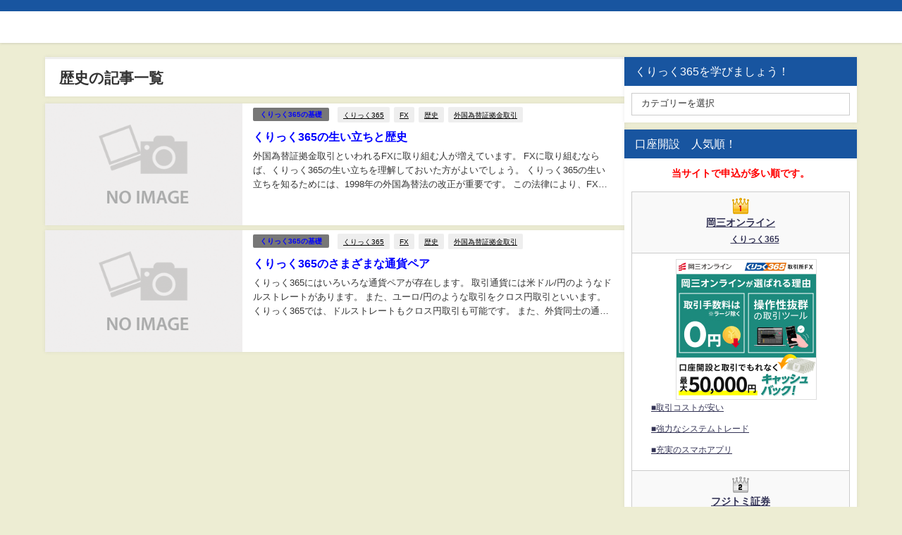

--- FILE ---
content_type: text/html; charset=UTF-8
request_url: https://www.xn--365-073ba3jtl.xyz/tag/%E6%AD%B4%E5%8F%B2/
body_size: 15867
content:
<!DOCTYPE html>
<html lang="ja">
<head>
<meta charset="utf-8">
<meta http-equiv="X-UA-Compatible" content="IE=edge">
<meta name="viewport" content="width=device-width, initial-scale=1" />
<title>歴史 |</title>
<link rel="canonical" href="https://www.xn--365-073ba3jtl.xyz/tag/%e6%ad%b4%e5%8f%b2/">
<link rel="shortcut icon" href="">
<!--[if IE]>
		<link rel="shortcut icon" href="">
<![endif]-->
<link rel="apple-touch-icon" href="" />

		<!-- All in One SEO 4.9.3 - aioseo.com -->
	<meta name="robots" content="max-image-preview:large" />
	<link rel="canonical" href="https://www.xn--365-073ba3jtl.xyz/tag/%e6%ad%b4%e5%8f%b2/" />
	<meta name="generator" content="All in One SEO (AIOSEO) 4.9.3" />
		<script type="application/ld+json" class="aioseo-schema">
			{"@context":"https:\/\/schema.org","@graph":[{"@type":"BreadcrumbList","@id":"https:\/\/www.xn--365-073ba3jtl.xyz\/tag\/%E6%AD%B4%E5%8F%B2\/#breadcrumblist","itemListElement":[{"@type":"ListItem","@id":"https:\/\/www.xn--365-073ba3jtl.xyz#listItem","position":1,"name":"\u30db\u30fc\u30e0","item":"https:\/\/www.xn--365-073ba3jtl.xyz","nextItem":{"@type":"ListItem","@id":"https:\/\/www.xn--365-073ba3jtl.xyz\/tag\/%e6%ad%b4%e5%8f%b2\/#listItem","name":"\u6b74\u53f2"}},{"@type":"ListItem","@id":"https:\/\/www.xn--365-073ba3jtl.xyz\/tag\/%e6%ad%b4%e5%8f%b2\/#listItem","position":2,"name":"\u6b74\u53f2","previousItem":{"@type":"ListItem","@id":"https:\/\/www.xn--365-073ba3jtl.xyz#listItem","name":"\u30db\u30fc\u30e0"}}]},{"@type":"CollectionPage","@id":"https:\/\/www.xn--365-073ba3jtl.xyz\/tag\/%E6%AD%B4%E5%8F%B2\/#collectionpage","url":"https:\/\/www.xn--365-073ba3jtl.xyz\/tag\/%E6%AD%B4%E5%8F%B2\/","name":"\u6b74\u53f2 |","inLanguage":"ja","isPartOf":{"@id":"https:\/\/www.xn--365-073ba3jtl.xyz\/#website"},"breadcrumb":{"@id":"https:\/\/www.xn--365-073ba3jtl.xyz\/tag\/%E6%AD%B4%E5%8F%B2\/#breadcrumblist"}},{"@type":"Organization","@id":"https:\/\/www.xn--365-073ba3jtl.xyz\/#organization","url":"https:\/\/www.xn--365-073ba3jtl.xyz\/"},{"@type":"WebSite","@id":"https:\/\/www.xn--365-073ba3jtl.xyz\/#website","url":"https:\/\/www.xn--365-073ba3jtl.xyz\/","name":"\u304f\u308a\u3063\u304f365 \u6bd4\u8f03","inLanguage":"ja","publisher":{"@id":"https:\/\/www.xn--365-073ba3jtl.xyz\/#organization"}}]}
		</script>
		<!-- All in One SEO -->

<link rel="alternate" type="application/rss+xml" title=" &raquo; フィード" href="https://www.xn--365-073ba3jtl.xyz/feed/" />
<link rel="alternate" type="application/rss+xml" title=" &raquo; コメントフィード" href="https://www.xn--365-073ba3jtl.xyz/comments/feed/" />
<link rel="alternate" type="application/rss+xml" title=" &raquo; 歴史 タグのフィード" href="https://www.xn--365-073ba3jtl.xyz/tag/%e6%ad%b4%e5%8f%b2/feed/" />
<style id='wp-img-auto-sizes-contain-inline-css' type='text/css'>
img:is([sizes=auto i],[sizes^="auto," i]){contain-intrinsic-size:3000px 1500px}
/*# sourceURL=wp-img-auto-sizes-contain-inline-css */
</style>
<link rel="https://api.w.org/" href="https://www.xn--365-073ba3jtl.xyz/wp-json/" /><link rel="alternate" title="JSON" type="application/json" href="https://www.xn--365-073ba3jtl.xyz/wp-json/wp/v2/tags/26" /><link rel="EditURI" type="application/rsd+xml" title="RSD" href="https://www.xn--365-073ba3jtl.xyz/wordpress/xmlrpc.php?rsd" />
        <!-- Copyright protection script -->
        <meta http-equiv="imagetoolbar" content="no">
        <script>
            /*<![CDATA[*/
            document.oncontextmenu = function () {
                return false;
            };
            /*]]>*/
        </script>
        <script type="text/javascript">
            /*<![CDATA[*/
            document.onselectstart = function () {
                event = event || window.event;
                var custom_input = event.target || event.srcElement;

                if (custom_input.type !== "text" && custom_input.type !== "textarea" && custom_input.type !== "password") {
                    return false;
                } else {
                    return true;
                }

            };
            if (window.sidebar) {
                document.onmousedown = function (e) {
                    var obj = e.target;
                    if (obj.tagName.toUpperCase() === 'SELECT'
                        || obj.tagName.toUpperCase() === "INPUT"
                        || obj.tagName.toUpperCase() === "TEXTAREA"
                        || obj.tagName.toUpperCase() === "PASSWORD") {
                        return true;
                    } else {
                        return false;
                    }
                };
            }
            window.onload = function () {
                document.body.style.webkitTouchCallout = 'none';
                document.body.style.KhtmlUserSelect = 'none';
            }
            /*]]>*/
        </script>
        <script type="text/javascript">
            /*<![CDATA[*/
            if (parent.frames.length > 0) {
                top.location.replace(document.location);
            }
            /*]]>*/
        </script>
        <script type="text/javascript">
            /*<![CDATA[*/
            document.ondragstart = function () {
                return false;
            };
            /*]]>*/
        </script>
        <script type="text/javascript">

            document.addEventListener('DOMContentLoaded', () => {
                const overlay = document.createElement('div');
                overlay.id = 'overlay';

                Object.assign(overlay.style, {
                    position: 'fixed',
                    top: '0',
                    left: '0',
                    width: '100%',
                    height: '100%',
                    backgroundColor: 'rgba(255, 255, 255, 0.9)',
                    display: 'none',
                    zIndex: '9999'
                });

                document.body.appendChild(overlay);

                document.addEventListener('keydown', (event) => {
                    if (event.metaKey || event.ctrlKey) {
                        overlay.style.display = 'block';
                    }
                });

                document.addEventListener('keyup', (event) => {
                    if (!event.metaKey && !event.ctrlKey) {
                        overlay.style.display = 'none';
                    }
                });
            });
        </script>
        <style type="text/css">
            * {
                -webkit-touch-callout: none;
                -webkit-user-select: none;
                -moz-user-select: none;
                user-select: none;
            }

            img {
                -webkit-touch-callout: none;
                -webkit-user-select: none;
                -moz-user-select: none;
                user-select: none;
            }

            input,
            textarea,
            select {
                -webkit-user-select: auto;
            }
        </style>
        <!-- End Copyright protection script -->

        <!-- Source hidden -->

        <script type="application/ld+json" class="json-ld">[]</script>
<style>body{background-image:url('');}</style> <style> #onlynav ul ul,#nav_fixed #nav ul ul,.header-logo #nav ul ul {visibility:hidden;opacity:0;transition:.2s ease-in-out;transform:translateY(10px);}#onlynav ul ul ul,#nav_fixed #nav ul ul ul,.header-logo #nav ul ul ul {transform:translateX(-20px) translateY(0);}#onlynav ul li:hover > ul,#nav_fixed #nav ul li:hover > ul,.header-logo #nav ul li:hover > ul{visibility:visible;opacity:1;transform:translateY(0);}#onlynav ul ul li:hover > ul,#nav_fixed #nav ul ul li:hover > ul,.header-logo #nav ul ul li:hover > ul{transform:translateX(0) translateY(0);}</style><style>body{background-color:#ededd3;color:#333333;}:where(a){color:#333355;}:where(a):hover{color:#dd3333}:where(.content){color:#000;}:where(.content) a{color:#1c2eb2;}:where(.content) a:hover{color:#dd3333;}.header-wrap,#header ul.sub-menu, #header ul.children,#scrollnav,.description_sp{background:#ffffff;color:#333333}.header-wrap a,#scrollnav a,div.logo_title{color:#333355;}.header-wrap a:hover,div.logo_title:hover{color:#6495ED}.drawer-nav-btn span{background-color:#333355;}.drawer-nav-btn:before,.drawer-nav-btn:after {border-color:#333355;}#scrollnav ul li a{background:rgba(255,255,255,.8);color:#505050}.header_small_menu{background:#1855a0;color:#fff}.header_small_menu a{color:#fff}.header_small_menu a:hover{color:#6495ED}#nav_fixed.fixed, #nav_fixed #nav ul ul{background:#ffffff;color:#333333}#nav_fixed.fixed a,#nav_fixed .logo_title{color:#333355}#nav_fixed.fixed a:hover{color:#6495ED}#nav_fixed .drawer-nav-btn:before,#nav_fixed .drawer-nav-btn:after{border-color:#333355;}#nav_fixed .drawer-nav-btn span{background-color:#333355;}#onlynav{background:#fff;color:#333}#onlynav ul li a{color:#333}#onlynav ul ul.sub-menu{background:#fff}#onlynav div > ul > li > a:before{border-color:#333}#onlynav ul > li:hover > a:hover,#onlynav ul>li:hover>a,#onlynav ul>li:hover li:hover>a,#onlynav ul li:hover ul li ul li:hover > a{background:#5d8ac1;color:#fff}#onlynav ul li ul li ul:before{border-left-color:#fff}#onlynav ul li:last-child ul li ul:before{border-right-color:#fff}#bigfooter{background:#ffffff;color:#333333}#bigfooter a{color:#333355}#bigfooter a:hover{color:#6495ED}#footer{background:#fff;color:#999}#footer a{color:#333355}#footer a:hover{color:#6495ED}#sidebar .widget{background:#ffffff;color:#333;}#sidebar .widget a{color:#333355;}#sidebar .widget a:hover{color:#dd3333;}.post-box-contents,#main-wrap #pickup_posts_container img,.hentry, #single-main .post-sub,.navigation,.single_thumbnail,.in_loop,#breadcrumb,.pickup-cat-list,.maintop-widget, .mainbottom-widget,#share_plz,.sticky-post-box,.catpage_content_wrap,.cat-post-main{background:#fff;}.post-box{border-color:#eee;}.drawer_content_title,.searchbox_content_title{background:#eee;color:#333;}.drawer-nav,#header_search{background:#fff}.drawer-nav,.drawer-nav a,#header_search,#header_search a{color:#000}#footer_sticky_menu{background:rgba(255,255,255,.8)}.footermenu_col{background:rgba(255,255,255,.8);color:#333;}a.page-numbers{background:#afafaf;color:#fff;}.pagination .current{background:#607d8b;color:#fff;}</style><style>@media screen and (min-width:1201px){#main-wrap,.header-wrap .header-logo,.header_small_content,.bigfooter_wrap,.footer_content,.container_top_widget,.container_bottom_widget{width:90%;}}@media screen and (max-width:1200px){ #main-wrap,.header-wrap .header-logo, .header_small_content, .bigfooter_wrap,.footer_content, .container_top_widget, .container_bottom_widget{width:96%;}}@media screen and (max-width:768px){#main-wrap,.header-wrap .header-logo,.header_small_content,.bigfooter_wrap,.footer_content,.container_top_widget,.container_bottom_widget{width:100%;}}@media screen and (min-width:960px){#sidebar {width:310px;}}</style><style type="text/css" id="diver-custom-heading-css">.content h2:where(:not([class])),:where(.is-editor-blocks) :where(.content) h2:not(.sc_heading){color:#fff;background-color:#1855a0;border-radius:5px;}.content h3:where(:not([class])),:where(.is-editor-blocks) :where(.content) h3:not(.sc_heading){color:#ffffff;background-color:#dd9933;background:linear-gradient(-155deg, rgba(0, 0, 0, 0) 1.5em,#dd9933 0%);}.content h3:where(:not([class])):after,:where(.is-editor-blocks) :where(.content) h3:not(.sc_heading):after{content:"";position:absolute;top:0px;right:0px;width:1.65507em;height:3.5493em;;background:linear-gradient(to left bottom, rgba(0, 0, 0, 0) 50%, rgba(0, 0, 0, .2) 0%, rgba(0, 0, 0, .3));border-bottom-left-radius:6px;box-shadow:-.2em .2em .3em -.1em rgba(0, 0, 0, .15);transform:translateY(-1.89424em) rotate(-40deg);transform-origin:bottom right;}.content h4:where(:not([class])),:where(.is-editor-blocks) :where(.content) h4:not(.sc_heading){color:#000000;background-color:#000;border-top:2px solid #000;border-bottom:2px solid #000;background:transparent;padding-left:0px;padding-right:0px;}.content h5:where(:not([class])),:where(.is-editor-blocks) :where(.content) h5:not(.sc_heading){color:#1e73be;}</style><link rel="icon" href="https://www.xn--365-073ba3jtl.xyz/wordpress/wp-content/uploads/2017/12/click365_midashiryaku-1-150x120.png" sizes="32x32" />
<link rel="icon" href="https://www.xn--365-073ba3jtl.xyz/wordpress/wp-content/uploads/2017/12/click365_midashiryaku-1.png" sizes="192x192" />
<link rel="apple-touch-icon" href="https://www.xn--365-073ba3jtl.xyz/wordpress/wp-content/uploads/2017/12/click365_midashiryaku-1.png" />
<meta name="msapplication-TileImage" content="https://www.xn--365-073ba3jtl.xyz/wordpress/wp-content/uploads/2017/12/click365_midashiryaku-1.png" />

<script src="https://www.youtube.com/iframe_api"></script>

<style id='global-styles-inline-css' type='text/css'>
:root{--wp--preset--aspect-ratio--square: 1;--wp--preset--aspect-ratio--4-3: 4/3;--wp--preset--aspect-ratio--3-4: 3/4;--wp--preset--aspect-ratio--3-2: 3/2;--wp--preset--aspect-ratio--2-3: 2/3;--wp--preset--aspect-ratio--16-9: 16/9;--wp--preset--aspect-ratio--9-16: 9/16;--wp--preset--color--black: #000000;--wp--preset--color--cyan-bluish-gray: #abb8c3;--wp--preset--color--white: #ffffff;--wp--preset--color--pale-pink: #f78da7;--wp--preset--color--vivid-red: #cf2e2e;--wp--preset--color--luminous-vivid-orange: #ff6900;--wp--preset--color--luminous-vivid-amber: #fcb900;--wp--preset--color--light-green-cyan: #7bdcb5;--wp--preset--color--vivid-green-cyan: #00d084;--wp--preset--color--pale-cyan-blue: #8ed1fc;--wp--preset--color--vivid-cyan-blue: #0693e3;--wp--preset--color--vivid-purple: #9b51e0;--wp--preset--color--light-blue: #70b8f1;--wp--preset--color--light-red: #ff8178;--wp--preset--color--light-green: #2ac113;--wp--preset--color--light-yellow: #ffe822;--wp--preset--color--light-orange: #ffa30d;--wp--preset--color--blue: #00f;--wp--preset--color--red: #f00;--wp--preset--color--purple: #674970;--wp--preset--color--gray: #ccc;--wp--preset--gradient--vivid-cyan-blue-to-vivid-purple: linear-gradient(135deg,rgb(6,147,227) 0%,rgb(155,81,224) 100%);--wp--preset--gradient--light-green-cyan-to-vivid-green-cyan: linear-gradient(135deg,rgb(122,220,180) 0%,rgb(0,208,130) 100%);--wp--preset--gradient--luminous-vivid-amber-to-luminous-vivid-orange: linear-gradient(135deg,rgb(252,185,0) 0%,rgb(255,105,0) 100%);--wp--preset--gradient--luminous-vivid-orange-to-vivid-red: linear-gradient(135deg,rgb(255,105,0) 0%,rgb(207,46,46) 100%);--wp--preset--gradient--very-light-gray-to-cyan-bluish-gray: linear-gradient(135deg,rgb(238,238,238) 0%,rgb(169,184,195) 100%);--wp--preset--gradient--cool-to-warm-spectrum: linear-gradient(135deg,rgb(74,234,220) 0%,rgb(151,120,209) 20%,rgb(207,42,186) 40%,rgb(238,44,130) 60%,rgb(251,105,98) 80%,rgb(254,248,76) 100%);--wp--preset--gradient--blush-light-purple: linear-gradient(135deg,rgb(255,206,236) 0%,rgb(152,150,240) 100%);--wp--preset--gradient--blush-bordeaux: linear-gradient(135deg,rgb(254,205,165) 0%,rgb(254,45,45) 50%,rgb(107,0,62) 100%);--wp--preset--gradient--luminous-dusk: linear-gradient(135deg,rgb(255,203,112) 0%,rgb(199,81,192) 50%,rgb(65,88,208) 100%);--wp--preset--gradient--pale-ocean: linear-gradient(135deg,rgb(255,245,203) 0%,rgb(182,227,212) 50%,rgb(51,167,181) 100%);--wp--preset--gradient--electric-grass: linear-gradient(135deg,rgb(202,248,128) 0%,rgb(113,206,126) 100%);--wp--preset--gradient--midnight: linear-gradient(135deg,rgb(2,3,129) 0%,rgb(40,116,252) 100%);--wp--preset--font-size--small: .8em;--wp--preset--font-size--medium: 1em;--wp--preset--font-size--large: 1.2em;--wp--preset--font-size--x-large: 42px;--wp--preset--font-size--xlarge: 1.5em;--wp--preset--font-size--xxlarge: 2em;--wp--preset--spacing--20: 0.44rem;--wp--preset--spacing--30: 0.67rem;--wp--preset--spacing--40: 1rem;--wp--preset--spacing--50: 1.5rem;--wp--preset--spacing--60: 2.25rem;--wp--preset--spacing--70: 3.38rem;--wp--preset--spacing--80: 5.06rem;--wp--preset--shadow--natural: 6px 6px 9px rgba(0, 0, 0, 0.2);--wp--preset--shadow--deep: 12px 12px 50px rgba(0, 0, 0, 0.4);--wp--preset--shadow--sharp: 6px 6px 0px rgba(0, 0, 0, 0.2);--wp--preset--shadow--outlined: 6px 6px 0px -3px rgb(255, 255, 255), 6px 6px rgb(0, 0, 0);--wp--preset--shadow--crisp: 6px 6px 0px rgb(0, 0, 0);--wp--custom--spacing--small: max(1.25rem, 5vw);--wp--custom--spacing--medium: clamp(2rem, 8vw, calc(4 * var(--wp--style--block-gap)));--wp--custom--spacing--large: clamp(4rem, 10vw, 8rem);--wp--custom--spacing--outer: var(--wp--custom--spacing--small, 1.25rem);--wp--custom--typography--font-size--huge: clamp(2.25rem, 4vw, 2.75rem);--wp--custom--typography--font-size--gigantic: clamp(2.75rem, 6vw, 3.25rem);--wp--custom--typography--font-size--colossal: clamp(3.25rem, 8vw, 6.25rem);--wp--custom--typography--line-height--tiny: 1.15;--wp--custom--typography--line-height--small: 1.2;--wp--custom--typography--line-height--medium: 1.4;--wp--custom--typography--line-height--normal: 1.6;}:root { --wp--style--global--content-size: 769px;--wp--style--global--wide-size: 1240px; }:where(body) { margin: 0; }.wp-site-blocks > .alignleft { float: left; margin-right: 2em; }.wp-site-blocks > .alignright { float: right; margin-left: 2em; }.wp-site-blocks > .aligncenter { justify-content: center; margin-left: auto; margin-right: auto; }:where(.wp-site-blocks) > * { margin-block-start: 1.5em; margin-block-end: 0; }:where(.wp-site-blocks) > :first-child { margin-block-start: 0; }:where(.wp-site-blocks) > :last-child { margin-block-end: 0; }:root { --wp--style--block-gap: 1.5em; }:root :where(.is-layout-flow) > :first-child{margin-block-start: 0;}:root :where(.is-layout-flow) > :last-child{margin-block-end: 0;}:root :where(.is-layout-flow) > *{margin-block-start: 1.5em;margin-block-end: 0;}:root :where(.is-layout-constrained) > :first-child{margin-block-start: 0;}:root :where(.is-layout-constrained) > :last-child{margin-block-end: 0;}:root :where(.is-layout-constrained) > *{margin-block-start: 1.5em;margin-block-end: 0;}:root :where(.is-layout-flex){gap: 1.5em;}:root :where(.is-layout-grid){gap: 1.5em;}.is-layout-flow > .alignleft{float: left;margin-inline-start: 0;margin-inline-end: 2em;}.is-layout-flow > .alignright{float: right;margin-inline-start: 2em;margin-inline-end: 0;}.is-layout-flow > .aligncenter{margin-left: auto !important;margin-right: auto !important;}.is-layout-constrained > .alignleft{float: left;margin-inline-start: 0;margin-inline-end: 2em;}.is-layout-constrained > .alignright{float: right;margin-inline-start: 2em;margin-inline-end: 0;}.is-layout-constrained > .aligncenter{margin-left: auto !important;margin-right: auto !important;}.is-layout-constrained > :where(:not(.alignleft):not(.alignright):not(.alignfull)){max-width: var(--wp--style--global--content-size);margin-left: auto !important;margin-right: auto !important;}.is-layout-constrained > .alignwide{max-width: var(--wp--style--global--wide-size);}body .is-layout-flex{display: flex;}.is-layout-flex{flex-wrap: wrap;align-items: center;}.is-layout-flex > :is(*, div){margin: 0;}body .is-layout-grid{display: grid;}.is-layout-grid > :is(*, div){margin: 0;}body{padding-top: 0px;padding-right: 0px;padding-bottom: 0px;padding-left: 0px;}:root :where(.wp-element-button, .wp-block-button__link){background-color: #32373c;border-width: 0;color: #fff;font-family: inherit;font-size: inherit;font-style: inherit;font-weight: inherit;letter-spacing: inherit;line-height: inherit;padding-top: calc(0.667em + 2px);padding-right: calc(1.333em + 2px);padding-bottom: calc(0.667em + 2px);padding-left: calc(1.333em + 2px);text-decoration: none;text-transform: inherit;}.has-black-color{color: var(--wp--preset--color--black) !important;}.has-cyan-bluish-gray-color{color: var(--wp--preset--color--cyan-bluish-gray) !important;}.has-white-color{color: var(--wp--preset--color--white) !important;}.has-pale-pink-color{color: var(--wp--preset--color--pale-pink) !important;}.has-vivid-red-color{color: var(--wp--preset--color--vivid-red) !important;}.has-luminous-vivid-orange-color{color: var(--wp--preset--color--luminous-vivid-orange) !important;}.has-luminous-vivid-amber-color{color: var(--wp--preset--color--luminous-vivid-amber) !important;}.has-light-green-cyan-color{color: var(--wp--preset--color--light-green-cyan) !important;}.has-vivid-green-cyan-color{color: var(--wp--preset--color--vivid-green-cyan) !important;}.has-pale-cyan-blue-color{color: var(--wp--preset--color--pale-cyan-blue) !important;}.has-vivid-cyan-blue-color{color: var(--wp--preset--color--vivid-cyan-blue) !important;}.has-vivid-purple-color{color: var(--wp--preset--color--vivid-purple) !important;}.has-light-blue-color{color: var(--wp--preset--color--light-blue) !important;}.has-light-red-color{color: var(--wp--preset--color--light-red) !important;}.has-light-green-color{color: var(--wp--preset--color--light-green) !important;}.has-light-yellow-color{color: var(--wp--preset--color--light-yellow) !important;}.has-light-orange-color{color: var(--wp--preset--color--light-orange) !important;}.has-blue-color{color: var(--wp--preset--color--blue) !important;}.has-red-color{color: var(--wp--preset--color--red) !important;}.has-purple-color{color: var(--wp--preset--color--purple) !important;}.has-gray-color{color: var(--wp--preset--color--gray) !important;}.has-black-background-color{background-color: var(--wp--preset--color--black) !important;}.has-cyan-bluish-gray-background-color{background-color: var(--wp--preset--color--cyan-bluish-gray) !important;}.has-white-background-color{background-color: var(--wp--preset--color--white) !important;}.has-pale-pink-background-color{background-color: var(--wp--preset--color--pale-pink) !important;}.has-vivid-red-background-color{background-color: var(--wp--preset--color--vivid-red) !important;}.has-luminous-vivid-orange-background-color{background-color: var(--wp--preset--color--luminous-vivid-orange) !important;}.has-luminous-vivid-amber-background-color{background-color: var(--wp--preset--color--luminous-vivid-amber) !important;}.has-light-green-cyan-background-color{background-color: var(--wp--preset--color--light-green-cyan) !important;}.has-vivid-green-cyan-background-color{background-color: var(--wp--preset--color--vivid-green-cyan) !important;}.has-pale-cyan-blue-background-color{background-color: var(--wp--preset--color--pale-cyan-blue) !important;}.has-vivid-cyan-blue-background-color{background-color: var(--wp--preset--color--vivid-cyan-blue) !important;}.has-vivid-purple-background-color{background-color: var(--wp--preset--color--vivid-purple) !important;}.has-light-blue-background-color{background-color: var(--wp--preset--color--light-blue) !important;}.has-light-red-background-color{background-color: var(--wp--preset--color--light-red) !important;}.has-light-green-background-color{background-color: var(--wp--preset--color--light-green) !important;}.has-light-yellow-background-color{background-color: var(--wp--preset--color--light-yellow) !important;}.has-light-orange-background-color{background-color: var(--wp--preset--color--light-orange) !important;}.has-blue-background-color{background-color: var(--wp--preset--color--blue) !important;}.has-red-background-color{background-color: var(--wp--preset--color--red) !important;}.has-purple-background-color{background-color: var(--wp--preset--color--purple) !important;}.has-gray-background-color{background-color: var(--wp--preset--color--gray) !important;}.has-black-border-color{border-color: var(--wp--preset--color--black) !important;}.has-cyan-bluish-gray-border-color{border-color: var(--wp--preset--color--cyan-bluish-gray) !important;}.has-white-border-color{border-color: var(--wp--preset--color--white) !important;}.has-pale-pink-border-color{border-color: var(--wp--preset--color--pale-pink) !important;}.has-vivid-red-border-color{border-color: var(--wp--preset--color--vivid-red) !important;}.has-luminous-vivid-orange-border-color{border-color: var(--wp--preset--color--luminous-vivid-orange) !important;}.has-luminous-vivid-amber-border-color{border-color: var(--wp--preset--color--luminous-vivid-amber) !important;}.has-light-green-cyan-border-color{border-color: var(--wp--preset--color--light-green-cyan) !important;}.has-vivid-green-cyan-border-color{border-color: var(--wp--preset--color--vivid-green-cyan) !important;}.has-pale-cyan-blue-border-color{border-color: var(--wp--preset--color--pale-cyan-blue) !important;}.has-vivid-cyan-blue-border-color{border-color: var(--wp--preset--color--vivid-cyan-blue) !important;}.has-vivid-purple-border-color{border-color: var(--wp--preset--color--vivid-purple) !important;}.has-light-blue-border-color{border-color: var(--wp--preset--color--light-blue) !important;}.has-light-red-border-color{border-color: var(--wp--preset--color--light-red) !important;}.has-light-green-border-color{border-color: var(--wp--preset--color--light-green) !important;}.has-light-yellow-border-color{border-color: var(--wp--preset--color--light-yellow) !important;}.has-light-orange-border-color{border-color: var(--wp--preset--color--light-orange) !important;}.has-blue-border-color{border-color: var(--wp--preset--color--blue) !important;}.has-red-border-color{border-color: var(--wp--preset--color--red) !important;}.has-purple-border-color{border-color: var(--wp--preset--color--purple) !important;}.has-gray-border-color{border-color: var(--wp--preset--color--gray) !important;}.has-vivid-cyan-blue-to-vivid-purple-gradient-background{background: var(--wp--preset--gradient--vivid-cyan-blue-to-vivid-purple) !important;}.has-light-green-cyan-to-vivid-green-cyan-gradient-background{background: var(--wp--preset--gradient--light-green-cyan-to-vivid-green-cyan) !important;}.has-luminous-vivid-amber-to-luminous-vivid-orange-gradient-background{background: var(--wp--preset--gradient--luminous-vivid-amber-to-luminous-vivid-orange) !important;}.has-luminous-vivid-orange-to-vivid-red-gradient-background{background: var(--wp--preset--gradient--luminous-vivid-orange-to-vivid-red) !important;}.has-very-light-gray-to-cyan-bluish-gray-gradient-background{background: var(--wp--preset--gradient--very-light-gray-to-cyan-bluish-gray) !important;}.has-cool-to-warm-spectrum-gradient-background{background: var(--wp--preset--gradient--cool-to-warm-spectrum) !important;}.has-blush-light-purple-gradient-background{background: var(--wp--preset--gradient--blush-light-purple) !important;}.has-blush-bordeaux-gradient-background{background: var(--wp--preset--gradient--blush-bordeaux) !important;}.has-luminous-dusk-gradient-background{background: var(--wp--preset--gradient--luminous-dusk) !important;}.has-pale-ocean-gradient-background{background: var(--wp--preset--gradient--pale-ocean) !important;}.has-electric-grass-gradient-background{background: var(--wp--preset--gradient--electric-grass) !important;}.has-midnight-gradient-background{background: var(--wp--preset--gradient--midnight) !important;}.has-small-font-size{font-size: var(--wp--preset--font-size--small) !important;}.has-medium-font-size{font-size: var(--wp--preset--font-size--medium) !important;}.has-large-font-size{font-size: var(--wp--preset--font-size--large) !important;}.has-x-large-font-size{font-size: var(--wp--preset--font-size--x-large) !important;}.has-xlarge-font-size{font-size: var(--wp--preset--font-size--xlarge) !important;}.has-xxlarge-font-size{font-size: var(--wp--preset--font-size--xxlarge) !important;}
/*# sourceURL=global-styles-inline-css */
</style>
<link rel='stylesheet'  href='https://www.xn--365-073ba3jtl.xyz/wordpress/wp-includes/css/dist/block-library/common.min.css?ver=8a21acd368241b3d35657f10f403e379&#038;theme=6.1.11'  media='all'>
<style id='wp-block-library-inline-css' type='text/css'>
/*wp_block_styles_on_demand_placeholder:696cab584c14e*/
/*# sourceURL=wp-block-library-inline-css */
</style>
<link rel='stylesheet'  href='https://www.xn--365-073ba3jtl.xyz/wordpress/wp-content/plugins/easy-table-of-contents/assets/css/screen.min.css?ver=2.0.80&#038;theme=6.1.11'  media='all'>
<style id='ez-toc-inline-css' type='text/css'>
div#ez-toc-container .ez-toc-title {font-size: 120%;}div#ez-toc-container .ez-toc-title {font-weight: 500;}div#ez-toc-container ul li , div#ez-toc-container ul li a {font-size: 95%;}div#ez-toc-container ul li , div#ez-toc-container ul li a {font-weight: 500;}div#ez-toc-container nav ul ul li {font-size: 90%;}div#ez-toc-container {background: #ededc9;border: 1px solid #dd3333;}div#ez-toc-container p.ez-toc-title , #ez-toc-container .ez_toc_custom_title_icon , #ez-toc-container .ez_toc_custom_toc_icon {color: #000000;}div#ez-toc-container ul.ez-toc-list a {color: #000000;}div#ez-toc-container ul.ez-toc-list a:hover {color: #dd3333;}div#ez-toc-container ul.ez-toc-list a:visited {color: #4d5fea;}.ez-toc-counter nav ul li a::before {color: ;}.ez-toc-box-title {font-weight: bold; margin-bottom: 10px; text-align: center; text-transform: uppercase; letter-spacing: 1px; color: #666; padding-bottom: 5px;position:absolute;top:-4%;left:5%;background-color: inherit;transition: top 0.3s ease;}.ez-toc-box-title.toc-closed {top:-25%;}
/*# sourceURL=ez-toc-inline-css */
</style>
<link rel='stylesheet'  href='https://www.xn--365-073ba3jtl.xyz/wordpress/wp-content/themes/diver/css/style.min.css?ver=8a21acd368241b3d35657f10f403e379&#038;theme=6.1.11'  media='all'>
<link rel='stylesheet'  href='https://www.xn--365-073ba3jtl.xyz/wordpress/wp-content/themes/diver_child/style.css?theme=6.1.11'  media='all'>
<link rel='stylesheet'  href='https://maxcdn.bootstrapcdn.com/font-awesome/4.7.0/css/font-awesome.min.css'  media='all'>
<link rel='stylesheet'  href='https://cdnjs.cloudflare.com/ajax/libs/lity/2.3.1/lity.min.css'  media='all'>
</head>
<body data-rsssl=1 itemscope="itemscope" itemtype="http://schema.org/WebPage" class="archive tag tag-26 wp-embed-responsive wp-theme-diver wp-child-theme-diver_child metaslider-plugin  l-sidebar-right">

<div id="container">
<!-- header -->
	<!-- lpページでは表示しない -->
	<div id="header" class="clearfix">
					<header class="header-wrap" role="banner" itemscope="itemscope" itemtype="http://schema.org/WPHeader">
			<div class="header_small_menu clearfix">
		<div class="header_small_content">
			<div id="description"></div>
			<nav class="header_small_menu_right" role="navigation" itemscope="itemscope" itemtype="http://scheme.org/SiteNavigationElement">
							</nav>
		</div>
	</div>

			<div class="header-logo clearfix">
				

				<!-- /Navigation -->

								<div id="logo">
										<a href="https://www.xn--365-073ba3jtl.xyz/">
													<div class="logo_title"></div>
											</a>
				</div>
									<nav id="nav" role="navigation" itemscope="itemscope" itemtype="http://scheme.org/SiteNavigationElement">
											</nav>
							</div>
		</header>
		<nav id="scrollnav" role="navigation" itemscope="itemscope" itemtype="http://scheme.org/SiteNavigationElement">
					</nav>
		
		<div id="nav_fixed">
		<div class="header-logo clearfix">
			<!-- Navigation -->
			

			<!-- /Navigation -->
			<div class="logo clearfix">
				<a href="https://www.xn--365-073ba3jtl.xyz/">
											<div class="logo_title"></div>
									</a>
			</div>
					<nav id="nav" role="navigation" itemscope="itemscope" itemtype="http://scheme.org/SiteNavigationElement">
							</nav>
				</div>
	</div>
							</div>
	<div class="d_sp">
		</div>
	
	<div id="main-wrap">
	<div class="l-main-container">
		<main id="main" style="margin-right:-330px;padding-right:330px;" role="main">
							<div class="wrap-post-title">歴史の記事一覧</div>
<section class="wrap-post-box">
					<article class="post-box post-1" role="article">
				<div class="post-box-contents clearfix" data-href="https://www.xn--365-073ba3jtl.xyz/click365rekishi/">
				<figure class="post_thumbnail post-box-thumbnail">
												<div class="post_thumbnail_wrap post-box-thumbnail__wrap">
								<img src="[data-uri]" width="360" height="270" data-src="https://www.xn--365-073ba3jtl.xyz/wordpress/wp-content/themes/diver/images/noimage.gif" class="lazyload" loading="lazy">
														</div>
										</figure>
					<section class="post-meta-all">
											<div class="post-cat" style="background:"><a href="https://www.xn--365-073ba3jtl.xyz/category/click365kiso/" rel="category tag">くりっく365の基礎</a></div>
												<div class="post-tag"><a href="https://www.xn--365-073ba3jtl.xyz/tag/%e3%81%8f%e3%82%8a%e3%81%a3%e3%81%8f365/" rel="tag">くりっく365</a><a href="https://www.xn--365-073ba3jtl.xyz/tag/fx/" rel="tag">FX</a><a href="https://www.xn--365-073ba3jtl.xyz/tag/%e6%ad%b4%e5%8f%b2/" rel="tag">歴史</a><a href="https://www.xn--365-073ba3jtl.xyz/tag/%e5%a4%96%e5%9b%bd%e7%82%ba%e6%9b%bf%e8%a8%bc%e6%8b%a0%e9%87%91%e5%8f%96%e5%bc%95/" rel="tag">外国為替証拠金取引</a></div>						<div class="post-title">
								<a href="https://www.xn--365-073ba3jtl.xyz/click365rekishi/" title="くりっく365の生い立ちと歴史" rel="bookmark">くりっく365の生い立ちと歴史</a>
						</div>
												<div class="post-substr">
															外国為替証拠金取引といわれるFXに取り組む人が増えています。  FXに取り組むならば、くりっく365の生い立ちを理解しておいた方がよいでしょう。  くりっく365の生い立ちを知るためには、1998年の外国為替法の改正が重要です。  この法律により、FXを規制する法律を作る動きが始まりました。そして、監督官庁の必要性が求...													</div>
											</section>
				</div>
			</article>
												<article class="post-box post-2" role="article">
				<div class="post-box-contents clearfix" data-href="https://www.xn--365-073ba3jtl.xyz/tukapare/">
				<figure class="post_thumbnail post-box-thumbnail">
												<div class="post_thumbnail_wrap post-box-thumbnail__wrap">
								<img src="[data-uri]" width="360" height="270" data-src="https://www.xn--365-073ba3jtl.xyz/wordpress/wp-content/themes/diver/images/noimage.gif" class="lazyload" loading="lazy">
														</div>
										</figure>
					<section class="post-meta-all">
											<div class="post-cat" style="background:"><a href="https://www.xn--365-073ba3jtl.xyz/category/click365kiso/" rel="category tag">くりっく365の基礎</a></div>
												<div class="post-tag"><a href="https://www.xn--365-073ba3jtl.xyz/tag/%e3%81%8f%e3%82%8a%e3%81%a3%e3%81%8f365/" rel="tag">くりっく365</a><a href="https://www.xn--365-073ba3jtl.xyz/tag/fx/" rel="tag">FX</a><a href="https://www.xn--365-073ba3jtl.xyz/tag/%e6%ad%b4%e5%8f%b2/" rel="tag">歴史</a><a href="https://www.xn--365-073ba3jtl.xyz/tag/%e5%a4%96%e5%9b%bd%e7%82%ba%e6%9b%bf%e8%a8%bc%e6%8b%a0%e9%87%91%e5%8f%96%e5%bc%95/" rel="tag">外国為替証拠金取引</a></div>						<div class="post-title">
								<a href="https://www.xn--365-073ba3jtl.xyz/tukapare/" title="くりっく365のさまざまな通貨ペア" rel="bookmark">くりっく365のさまざまな通貨ペア</a>
						</div>
												<div class="post-substr">
															くりっく365にはいろいろな通貨ペアが存在します。  取引通貨には米ドル/円のようなドルストレートがあります。  また、ユーロ/円のような取引をクロス円取引といいます。  くりっく365では、ドルストレートもクロス円取引も可能です。  また、外貨同士の通貨ペアでもくりっく365で取引できるようになっています。外貨同士の...													</div>
											</section>
				</div>
			</article>
									</section>

<!-- pager -->
<!-- /pager	 -->		</main>
			<!-- sidebar -->
	<div id="sidebar" role="complementary">
		<div class="sidebar_content">
						<div id="categories-2" class="widget widget_categories"><div class="widgettitle">くりっく365を学びましょう！</div><form action="https://www.xn--365-073ba3jtl.xyz" method="get"><label class="screen-reader-text" for="cat">くりっく365を学びましょう！</label><select  name='cat' id='cat' class='postform'>
	<option value='-1'>カテゴリーを選択</option>
	<option class="level-0" value="164">くりっく365と店頭FXの違い&nbsp;&nbsp;(1)</option>
	<option class="level-0" value="1">くりっく365&amp;FX用語集&nbsp;&nbsp;(9)</option>
	<option class="level-0" value="4">くりっく365参加FX会社&nbsp;&nbsp;(9)</option>
	<option class="level-0" value="6">為替ライフ くりっく365&nbsp;&nbsp;(1)</option>
	<option class="level-0" value="8">くりっく365FX会社比較&nbsp;&nbsp;(16)</option>
	<option class="level-0" value="9">スマートフォン対応で比較&nbsp;&nbsp;(2)</option>
	<option class="level-0" value="10">iPhone くりっく365&nbsp;&nbsp;(1)</option>
	<option class="level-0" value="11">Android くりっく365&nbsp;&nbsp;(1)</option>
	<option class="level-0" value="13">FXの基礎&nbsp;&nbsp;(12)</option>
	<option class="level-0" value="14">くりっく365のメリット&nbsp;&nbsp;(1)</option>
	<option class="level-0" value="15">くりっく365の基礎&nbsp;&nbsp;(10)</option>
	<option class="level-0" value="145">FXの注文方法&nbsp;&nbsp;(4)</option>
</select>
</form><script type="text/javascript">
/* <![CDATA[ */

( ( dropdownId ) => {
	const dropdown = document.getElementById( dropdownId );
	function onSelectChange() {
		setTimeout( () => {
			if ( 'escape' === dropdown.dataset.lastkey ) {
				return;
			}
			if ( dropdown.value && parseInt( dropdown.value ) > 0 && dropdown instanceof HTMLSelectElement ) {
				dropdown.parentElement.submit();
			}
		}, 250 );
	}
	function onKeyUp( event ) {
		if ( 'Escape' === event.key ) {
			dropdown.dataset.lastkey = 'escape';
		} else {
			delete dropdown.dataset.lastkey;
		}
	}
	function onClick() {
		delete dropdown.dataset.lastkey;
	}
	dropdown.addEventListener( 'keyup', onKeyUp );
	dropdown.addEventListener( 'click', onClick );
	dropdown.addEventListener( 'change', onSelectChange );
})( "cat" );

//# sourceURL=WP_Widget_Categories%3A%3Awidget
/* ]]> */
</script>
</div><div id="custom_html-2" class="widget_text widget widget_custom_html"><div class="widgettitle">口座開設　人気順！</div><div class="textwidget custom-html-widget"><p style="text-align:center;"><span class="fontcolor" style="color:;"><strong>当サイトで申込が多い順です。</strong></span></p>
<table class="rnk3item" cellspacing="0" cellpadding="0">
<tr>
<th colspan="2"><img alt="" src="https://www.fx-mt4-ea.com/img/rank1_mini.gif" /><a title="岡三オンライン" href="https://www.tcs-asp.net/alink?AC=C64585&amp;LC=OKAS5&amp;SQ=1&amp;isq=1" target="_blank" rel="nofollow noopener noreferrer">岡三オンライン</a><br><a href="https://www.tcs-asp.net/alink?AC=C64585&amp;LC=OKAS5&amp;SQ=1&amp;isq=1" target="_blank" rel="nofollow" style="font-size:12px;margin:0px 0px 0px 40px;">くりっく365</a></th></tr>
<tr>
<td class="timg"><div style="margin:0px 0px 0px 15px;"><a href="https://www.tcs-asp.net/alink?AC=C64585&amp;LC=OKAS5&amp;SQ=1&amp;isq=209" target="_blank" rel="nofollow noopener noreferrer"><img src="https://img.tcs-asp.net/imagesender?ac=C64585&amp;lc=OKAS5&amp;isq=209&amp;psq=1" alt="岡三オンライン" border="0" /></a></div>
<div style="font-size:12px;margin:2px 0px 0px 15px;line-height:150%;">
<p><a href="https://www.tcs-asp.net/alink?AC=C64585&amp;LC=OKAS5&amp;SQ=1&amp;isq=209" title="OANDA証券">■取引コストが安い</a></p>
<p><a href="https://www.tcs-asp.net/alink?AC=C64585&amp;LC=OKAS5&amp;SQ=1&amp;isq=209"  target="_blank" rel="nofollow noopener">■強力なシステムトレード</a></p>
<p><a href="https://www.tcs-asp.net/alink?AC=C64585&amp;LC=OKAS5&amp;SQ=1&amp;isq=209" target="_blank" rel="nofollow noopener">■充実のスマホアプリ</a></p></div></td>
</tr>
<tr>
<th colspan="2"><img src="https://www.xn--365-073ba3jtl.xyz/wordpress/wp-content/uploads/2025/03/rank2_mini.gif" alt="" width="24" height="24" class="aligncenter size-full wp-image-1250" /><a href="https://h.accesstrade.net/sp/cc?rk=0100ms9100lo2b" title="フジトミ証券">フジトミ証券</a><br><a href="https://h.accesstrade.net/sp/cc?rk=0100ms9100lo2b" target="_blank" rel="nofollow" style="font-size:12px;margin:0px 0px 0px 40px;">シストレセレクト365</a></th></tr>
<tr>
<td class="timg"><div style="margin:0px 0px 0px 15px;"><a href="https://h.accesstrade.net/sp/cc?rk=0100mt4t00lo2b" rel="nofollow" referrerpolicy="no-referrer-when-downgrade"><img src="https://h.accesstrade.net/sp/rr?rk=0100mt4t00lo2b" alt="フジトミ証券　シストレセレクト365" border="0" /></a></div>
<div style="font-size:12px;margin:2px 0px 0px 15px;line-height:150%;">
<p><a href="https://h.accesstrade.net/sp/cc?rk=0100ms9100lo2b" title="フジトミ証券">■好きなキャラクターを選ぶだけ！<span style="color:#FF0A0A">初心者でも安心の自動売買FX</span><img src="https://h.accesstrade.net/sp/rr?rk=0100ms9100lo2b" width="1" height="1" border="0" alt="" /></a></p>
<p><a href="https://h.accesstrade.net/sp/cc?rk=0100ms9100lo2b"  target="_blank" rel="nofollow noopener">■25体×4通貨ペア＝100通りの選択肢<img src="https://h.accesstrade.net/sp/rr?rk=0100ms9100lo2b" width="1" height="1" border="0" alt="" /></a></p>
<p><a href="https://h.accesstrade.net/sp/cc?rk=0100ms9100lo2b" target="_blank" rel="nofollow noopener">■相場分析不要！売買シグナルに従い自動で取引<img src="https://h.accesstrade.net/sp/rr?rk=0100ms9100lo2b" width="1" height="1" border="0" alt="" /></a></p></div></td>
</tr>
<tr>
<th colspan="2"><img src="https://www.xn--365-073ba3jtl.xyz/wordpress/wp-content/uploads/2025/03/rank3_mini.gif" alt="" width="24" height="24" class="aligncenter size-full wp-image-1251" /><a title="FXブロードネット365" href="https://www.tcs-asp.net/alink?AC=C64585&amp;LC=FXTS51&amp;SQ=1&amp;isq=1" target="_blank" rel="nofollow noopener noreferrer">FXブロードネット365</a></th></tr>
<tr>
<td class="timg"><div style="margin:0px 0px 0px 15px;"><a href="https://www.tcs-asp.net/alink?AC=C64585&LC=FXTS51&SQ=1&isq=47"><img src="https://img.tcs-asp.net/imagesender?ac=C64585&lc=FXTS51&isq=47&psq=1" border="0" alt="FXブロードネット365"></a></div>
<div style="font-size:12px;margin:2px 0px 0px 15px;line-height:150%;">
<p><a href="https://www.tcs-asp.net/alink?AC=C64585&amp;LC=FXTS51&amp;SQ=1&amp;isq=1" title="FXブロードネット365">■自動売買システム<span style="color:#FF0A0A">簡単！自由自在に取引ルール設定！</span></a></p>
<p><a href="https://www.tcs-asp.net/alink?AC=C64585&amp;LC=FXTS51&amp;SQ=1&amp;isq=1"  target="_blank" rel="nofollow noopener">■ワンクリックシュミレーション。過去のデータから検証が可能！</a></p>
<p><a href="https://www.tcs-asp.net/alink?AC=C64585&amp;LC=FXTS51&amp;SQ=1&amp;isq=1" target="_blank" rel="nofollow noopener">■  損失が出た場合は利用料0円！</a></p></div></td>
</tr>
<tr>
<th colspan="2"><img src="https://www.xn--365-073ba3jtl.xyz/wordpress/wp-content/uploads/2025/03/rank4_mini.gif" alt="" width="24" height="24" class="aligncenter size-full wp-image-1252" /><a title="" href="https://www.tcs-asp.net/alink?AC=C64585&amp;LC=NJT30&amp;SQ=1&amp;isq=100" target="_blank" rel="noopener noreferrer">外為オンライン【くりっく365】</a><br><a title="" href="https://www.tcs-asp.net/alink?AC=C64585&amp;LC=NJT30&amp;SQ=1&amp;isq=100" target="_blank" rel="noopener noreferrer">「iサイクル2取引</a></th></tr>
<tr>
<td class="timg"><div style="margin:0px 0px 0px 15px;"><a href="https://www.tcs-asp.net/alink?AC=C64585&LC=NJT30&SQ=1&isq=206"><img src="https://img.tcs-asp.net/imagesender?ac=C64585&lc=NJT30&isq=206&psq=1" border="0" alt="くりっく365"></a></div>
<div style="font-size:12px;margin:2px 0px 0px 15px;line-height:150%;">
<p><a href="https://www.tcs-asp.net/alink?AC=C64585&amp;LC=NJT30&amp;SQ=1&amp;isq=100" title="OANDA証券">■自動で注文を繰り返す<span style="color:#FF0A0A">「iサイクル2取引」</span></a></p>
<p><a href="https://www.tcs-asp.net/alink?AC=C64585&amp;LC=NJT30&amp;SQ=1&amp;isq=100"  target="_blank" rel="nofollow noopener">■「トルコリラ／円」が取引可能！</a></p>
<p><a href="https://www.tcs-asp.net/alink?AC=C64585&amp;LC=NJT30&amp;SQ=1&amp;isq=100" target="_blank" rel="nofollow noopener">■充実の情報コンテンツ</a></p></div></td>
</tr>
</table></div></div><div id="nav_menu-3" class="widget widget_nav_menu"><div class="widgettitle">くりっく365FX会社をスペックで比較</div><div class="menu-%e3%81%8f%e3%82%8a%e3%81%a3%e3%81%8f365fx%e4%bc%9a%e7%a4%be%e6%af%94%e8%bc%83-container"><ul id="menu-%e3%81%8f%e3%82%8a%e3%81%a3%e3%81%8f365fx%e4%bc%9a%e7%a4%be%e6%af%94%e8%bc%83" class="menu"><li id="menu-item-598" class="menu-item menu-item-type-post_type menu-item-object-post menu-item-598"><a href="https://www.xn--365-073ba3jtl.xyz/hikaku_sougou/">総合比較　くりっく365FX会社</a></li>
<li id="menu-item-599" class="menu-item menu-item-type-post_type menu-item-object-post menu-item-has-children menu-item-599"><a href="https://www.xn--365-073ba3jtl.xyz/hikaku_tesuryou/">売買手数料比較　くりっく365FX会社</a>
<ul class="sub-menu">
	<li id="menu-item-600" class="menu-item menu-item-type-post_type menu-item-object-post menu-item-600"><a href="https://www.xn--365-073ba3jtl.xyz/daytrabaibaitesuryou_hikaku/">デイトレ手数料比較　くりっく365FX会社</a></li>
</ul>
</li>
<li id="menu-item-731" class="menu-item menu-item-type-post_type menu-item-object-post menu-item-731"><a href="https://www.xn--365-073ba3jtl.xyz/jidoubaibai_click365/">自動売買に対応したくりっく365FX会社</a></li>
<li id="menu-item-601" class="menu-item menu-item-type-post_type menu-item-object-post menu-item-601"><a href="https://www.xn--365-073ba3jtl.xyz/shihonkin/">資本金比較　くりっく365FX会社</a></li>
<li id="menu-item-602" class="menu-item menu-item-type-post_type menu-item-object-post menu-item-602"><a href="https://www.xn--365-073ba3jtl.xyz/syareki/">社歴比較　くりっく365FX会社</a></li>
<li id="menu-item-603" class="menu-item menu-item-type-post_type menu-item-object-post menu-item-603"><a href="https://www.xn--365-073ba3jtl.xyz/cyumonhouhou/">注文方法比較　くりっく365FX会社</a></li>
<li id="menu-item-604" class="menu-item menu-item-type-post_type menu-item-object-post menu-item-604"><a href="https://www.xn--365-073ba3jtl.xyz/quicknyukin/">入出金サービス比較　くりっく365FX会社</a></li>
<li id="menu-item-606" class="menu-item menu-item-type-post_type menu-item-object-post menu-item-606"><a href="https://www.xn--365-073ba3jtl.xyz/denwatorihiki/">電話取引可否比較　くりっく365FX会社</a></li>
<li id="menu-item-607" class="menu-item menu-item-type-post_type menu-item-object-post menu-item-607"><a href="https://www.xn--365-073ba3jtl.xyz/tool/">ツール比較　くりっく365FX会社</a></li>
<li id="menu-item-608" class="menu-item menu-item-type-post_type menu-item-object-post menu-item-608"><a href="https://www.xn--365-073ba3jtl.xyz/onlineseminar/">オンラインセミナー　くりっく365FX会社</a></li>
<li id="menu-item-609" class="menu-item menu-item-type-post_type menu-item-object-post menu-item-609"><a href="https://www.xn--365-073ba3jtl.xyz/systra/">システムトレード比較　くりっく365FX会社</a></li>
<li id="menu-item-1518" class="menu-item menu-item-type-post_type menu-item-object-post menu-item-1518"><a href="https://www.xn--365-073ba3jtl.xyz/okasanonlinefx_activefx/">くりっく365と店頭FXとのサービス内容の比較</a></li>
<li id="menu-item-1519" class="menu-item menu-item-type-post_type menu-item-object-post menu-item-1519"><a href="https://www.xn--365-073ba3jtl.xyz/demo/">デモ体験の可否で比較　くりっく365</a></li>
</ul></div></div><div id="nav_menu-2" class="widget widget_nav_menu"><div class="widgettitle">くりっく365参加FX会社</div><div class="menu-%e3%81%8f%e3%82%8a%e3%81%a3%e3%81%8f365%e5%8f%82%e5%8a%a0fx%e4%bc%9a%e7%a4%be-container"><ul id="menu-%e3%81%8f%e3%82%8a%e3%81%a3%e3%81%8f365%e5%8f%82%e5%8a%a0fx%e4%bc%9a%e7%a4%be" class="menu"><li id="menu-item-611" class="menu-item menu-item-type-post_type menu-item-object-post menu-item-611"><a href="https://www.xn--365-073ba3jtl.xyz/okasan-onlinefx365/">岡三オンラインFX  くりっく365</a></li>
<li id="menu-item-590" class="menu-item menu-item-type-post_type menu-item-object-post menu-item-590"><a href="https://www.xn--365-073ba3jtl.xyz/gaitameonline365/">外為オンライン　くりっく３６５</a></li>
<li id="menu-item-586" class="menu-item menu-item-type-post_type menu-item-object-post menu-item-586"><a href="https://www.xn--365-073ba3jtl.xyz/fxbroadnet365/">ＦＸブロードネット365</a></li>
<li id="menu-item-753" class="menu-item menu-item-type-post_type menu-item-object-post menu-item-753"><a href="https://www.xn--365-073ba3jtl.xyz/gmoclick365/">GMOクリック証券  くりっく365</a></li>
<li id="menu-item-591" class="menu-item menu-item-type-post_type menu-item-object-post menu-item-591"><a href="https://www.xn--365-073ba3jtl.xyz/fuijitomi365/">【フジトミ証券】FX自動売買「シストレセレクト365」</a></li>
<li id="menu-item-810" class="menu-item menu-item-type-post_type menu-item-object-post menu-item-810"><a href="https://www.xn--365-073ba3jtl.xyz/iwaicosmo/">岩井コスモ証券</a></li>
</ul></div></div><div id="nav_menu-4" class="widget widget_nav_menu"><div class="widgettitle">モバイル（スマホ・携帯）対応会社</div><div class="menu-%e3%81%8f%e3%82%8a%e3%81%a3%e3%81%8f365fx%e4%bc%9a%e7%a4%be%e3%82%92%e3%83%a2%e3%83%90%e3%82%a4%e3%83%ab%e3%81%a7%e6%af%94%e8%bc%83-container"><ul id="menu-%e3%81%8f%e3%82%8a%e3%81%a3%e3%81%8f365fx%e4%bc%9a%e7%a4%be%e3%82%92%e3%83%a2%e3%83%90%e3%82%a4%e3%83%ab%e3%81%a7%e6%af%94%e8%bc%83" class="menu"><li id="menu-item-597" class="menu-item menu-item-type-post_type menu-item-object-post menu-item-has-children menu-item-597"><a href="https://www.xn--365-073ba3jtl.xyz/sumaho365/">くりっく365　スマホ対応ＦＸ会社</a>
<ul class="sub-menu">
	<li id="menu-item-596" class="menu-item menu-item-type-post_type menu-item-object-post menu-item-596"><a href="https://www.xn--365-073ba3jtl.xyz/iphone_click365/">iPhone くりっく365</a></li>
	<li id="menu-item-610" class="menu-item menu-item-type-post_type menu-item-object-post menu-item-610"><a href="https://www.xn--365-073ba3jtl.xyz/android_click365/">Android くりっく365</a></li>
</ul>
</li>
</ul></div></div><div id="nav_menu-6" class="widget widget_nav_menu"><div class="widgettitle">FXの基礎</div><div class="menu-fx%e3%81%ae%e5%9f%ba%e7%a4%8e-container"><ul id="menu-fx%e3%81%ae%e5%9f%ba%e7%a4%8e" class="menu"><li id="menu-item-621" class="menu-item menu-item-type-post_type menu-item-object-post menu-item-621"><a href="https://www.xn--365-073ba3jtl.xyz/gaikokukawasetorihikitowa/">外国為替取引とは？</a></li>
<li id="menu-item-622" class="menu-item menu-item-type-post_type menu-item-object-post menu-item-622"><a href="https://www.xn--365-073ba3jtl.xyz/fxnotokucyou/">ＦＸ取引（外国為替証拠金取引）の特徴</a></li>
<li id="menu-item-625" class="menu-item menu-item-type-post_type menu-item-object-post menu-item-625"><a href="https://www.xn--365-073ba3jtl.xyz/kwasesoubahendouyouin/">為替相場が変動する要因</a></li>
<li id="menu-item-626" class="menu-item menu-item-type-post_type menu-item-object-post menu-item-626"><a href="https://www.xn--365-073ba3jtl.xyz/endaka_eanyasu/">円高・円安とは何？</a></li>
<li id="menu-item-627" class="menu-item menu-item-type-post_type menu-item-object-post menu-item-627"><a href="https://www.xn--365-073ba3jtl.xyz/leveragetowa/">レバレッジとは？</a></li>
<li id="menu-item-628" class="menu-item menu-item-type-post_type menu-item-object-post menu-item-628"><a href="https://www.xn--365-073ba3jtl.xyz/click365syoukokin-2/">くりっく365の証拠金の特徴|</a></li>
<li id="menu-item-629" class="menu-item menu-item-type-post_type menu-item-object-post menu-item-629"><a href="https://www.xn--365-073ba3jtl.xyz/fxnomerit/">FXのメリット</a></li>
<li id="menu-item-630" class="menu-item menu-item-type-post_type menu-item-object-post menu-item-630"><a href="https://www.xn--365-073ba3jtl.xyz/fxnodemerit/">FXのデメリット</a></li>
<li id="menu-item-631" class="menu-item menu-item-type-post_type menu-item-object-post menu-item-631"><a href="https://www.xn--365-073ba3jtl.xyz/ratehyoujimikata/">外国為替レートの表示と見方について</a></li>
<li id="menu-item-632" class="menu-item menu-item-type-post_type menu-item-object-post menu-item-632"><a href="https://www.xn--365-073ba3jtl.xyz/tukanotokucyou/">各国通貨の特徴</a></li>
<li id="menu-item-633" class="menu-item menu-item-type-post_type menu-item-object-post menu-item-633"><a href="https://www.xn--365-073ba3jtl.xyz/fx_demo/">デモ取引の重要性</a></li>
<li id="menu-item-634" class="menu-item menu-item-type-post_type menu-item-object-post menu-item-634"><a href="https://www.xn--365-073ba3jtl.xyz/tradestyle/">トレードスタイルを決める</a></li>
<li id="menu-item-635" class="menu-item menu-item-type-post_type menu-item-object-post menu-item-635"><a href="https://www.xn--365-073ba3jtl.xyz/shikinhaibuntopoijition/">資金配分とポジション管理</a></li>
</ul></div></div>						<div id="fix_sidebar">
								<div id="nav_menu-5" class="widget fix_sidebar widget_nav_menu"><div class="widgettitle">くりっく365と店頭FXとの違い</div><div class="menu-%e3%81%8f%e3%82%8a%e3%81%a3%e3%81%8f365%e3%81%a8%e5%ba%97%e9%a0%adfx%e3%81%a8%e3%81%ae%e9%81%95%e3%81%84-container"><ul id="menu-%e3%81%8f%e3%82%8a%e3%81%a3%e3%81%8f365%e3%81%a8%e5%ba%97%e9%a0%adfx%e3%81%a8%e3%81%ae%e9%81%95%e3%81%84" class="menu"><li id="menu-item-906" class="menu-item menu-item-type-post_type menu-item-object-post menu-item-906"><a href="https://www.xn--365-073ba3jtl.xyz/okasanonlinefx_activefx/">くりっく365（岡三オンラインFX）、店頭FX（岡三アクティブFX）比較</a></li>
</ul></div></div>											</div>
		</div>
	</div>
	<!-- /sidebar -->
	</div>
</div>
				</div>
		<!-- /container -->
		
			<!-- Big footer -->
						<!-- /Big footer -->

			<!-- footer -->
			<footer id="footer">
				<div class="footer_content clearfix">
					<nav class="footer_navi" role="navigation">
											</nav>
					<div id="copyright"> All Rights Reserved.</div>
				</div>
			</footer>
			<!-- /footer -->
						<!-- フッターmenu -->
						<!-- フッターCTA -->
					

		<div class="drawer-overlay"></div>
		<div class="drawer-nav"></div>

				<div id="header_search" class="lity-hide">
					</div>
		
		<script type="text/javascript"src="https://www.xn--365-073ba3jtl.xyz/wordpress/wp-includes/js/jquery/jquery.min.js?ver=3.7.1&amp;theme=6.1.11" id="jquery-core-js"></script>
<script type="text/javascript"src="https://www.xn--365-073ba3jtl.xyz/wordpress/wp-includes/js/jquery/jquery-migrate.min.js?ver=3.4.1&amp;theme=6.1.11" id="jquery-migrate-js"></script>
<script type="speculationrules">
{"prefetch":[{"source":"document","where":{"and":[{"href_matches":"/*"},{"not":{"href_matches":["/wordpress/wp-*.php","/wordpress/wp-admin/*","/wordpress/wp-content/uploads/*","/wordpress/wp-content/*","/wordpress/wp-content/plugins/*","/wordpress/wp-content/themes/diver_child/*","/wordpress/wp-content/themes/diver/*","/*\\?(.+)"]}},{"not":{"selector_matches":"a[rel~=\"nofollow\"]"}},{"not":{"selector_matches":".no-prefetch, .no-prefetch a"}}]},"eagerness":"conservative"}]}
</script>
<input type="hidden" id="ccc_nonce" name="ccc_nonce" value="81a5ea552e" /><input type="hidden" name="_wp_http_referer" value="/tag/%E6%AD%B4%E5%8F%B2/" /><style>@media screen and (max-width:599px){.grid_post-box{width:50% !important;}}</style><style>.appeal_box,#share_plz,.hentry, #single-main .post-sub,#breadcrumb,#sidebar .widget,.navigation,.wrap-post-title,.pickup-cat-wrap,.maintop-widget, .mainbottom-widget,.post-box-contents,#main-wrap .pickup_post_list,.sticky-post-box,.p-entry__tw-follow,.p-entry__push,.catpage_content_wrap,#cta,h1.page_title{-webkit-box-shadow:0 0 5px #ddd;-moz-box-shadow:0 0 5px #ddd;box-shadow:0 0 5px #ddd;-webkit-box-shadow:0 0 0 5px rgba(150,150,150,.2);-moz-box-shadow:0 0 5px rgba(150,150,150,.2);box-shadow:0 0 5px rgba(150,150,150,.2);}</style><style>.newlabel {display:inline-block;position:absolute;margin:0;text-align:center;font-size:13px;color:#fff;font-size:13px;background:#f66;top:0;}.newlabel span{color:#fff;background:#f66;}.widget_post_list .newlabel:before{border-left-color:#f66;}.pickup-cat-img .newlabel::before {content:"";top:0;left:0;border-bottom:40px solid transparent;border-left:40px solid #f66;position:absolute;}.pickup-cat-img .newlabel span{font-size:11px;display:block;top:6px;transform:rotate(-45deg);left:0px;position:absolute;z-index:101;background:none;}@media screen and (max-width:768px){.newlabel span{font-size:.6em;}}</style><style>.post-box-contents .newlable{top:0px;}.post-box-contents .newlabel::before {content:"";top:0;left:0;border-bottom:4em solid transparent;border-left:4em solid #f66;position:absolute;}.post-box-contents .newlabel span{white-space:nowrap;display:block;top:8px;transform:rotate(-45deg);left:2px;position:absolute;z-index:101;background:none;}@media screen and (max-width:768px){.post-box-contents .newlabel::before{border-bottom:3em solid transparent;border-left:3em solid #f66;}.post-box-contents .newlabel span{top:7px;left:1px;}}</style><style>@media screen and (min-width:560px){.grid_post-box:hover .grid_post_thumbnail img,.post-box:hover .post_thumbnail img{-webkit-transform:scale(1.2);transform:scale(1.2);}}</style><style>#page-top a{background:rgba(0,0,0,0.6);color:#fff;}</style><style>.wpp-list li:nth-child(1):after,.diver_popular_posts li.widget_post_list:nth-child(1):after {background:rgb(255, 230, 88);}.wpp-list li:nth-child(2):after,.diver_popular_posts li.widget_post_list:nth-child(2):after {background:#ccc;}.wpp-list li:nth-child(3):after,.diver_popular_posts li.widget_post_list:nth-child(3):after {background:rgba(255, 121, 37, 0.8);}.wpp-list li:after{content:counter(wpp-ranking, decimal);counter-increment:wpp-ranking;}.diver_popular_posts li.widget_post_list:after {content:counter(dpp-ranking, decimal);counter-increment:dpp-ranking;}.wpp-list li:after,.diver_popular_posts li.widget_post_list:after {line-height:1;position:absolute;padding:3px 6px;left:4px;top:4px;background:#313131;color:#fff;font-size:1em;border-radius:50%;font-weight:bold;z-index:}</style><style>.wrap-post-title,.wrap-post-title a{color:#333;text-decoration:none;}</style><style>.wrap-post-title{border-top:3px solid #eee;background:-webkit-linear-gradient(top, #fff 0%, #fff 100%); background:linear-gradient(to bottom, #fff 0%, #fff 100%);}</style><style>.widget.widget_block .wp-block-group h2:first-child,.widget.widget_block .wp-block-group h3:first-child,.widgettitle{color:#fff;}</style> <style>.widget.widget_block .wp-block-group h2:first-child,.widget.widget_block .wp-block-group h3:first-child,.widgettitle{background:#1855a0;}</style><style>.content{font-size:17px;line-height:1.8em;}:where(.content) p:where(:not([style]):not(:empty)),:where(.content) div:where(:not([class]):not([style]):not(:empty)) {margin:0 0 1em;}:where(.content) p:where(:not([class]):not([style]):empty),:where(.content) div:where(:not([class]):not([style]):empty){padding-bottom:1em;margin:0;}:where(.content) ul,:where(.content) ol,:where(.content) table,:where(.content) dl{margin-bottom:1em;}.single_thumbnail img{max-height:500px;}@media screen and (max-width:768px){.content{font-size:16px}}</style><style>.diver_firstview_simple.stripe.length{background-image:linear-gradient(-90deg,transparent 25%,#fff 25%, #fff 50%,transparent 50%, transparent 75%,#fff 75%, #fff);background-size:80px 50px;}.diver_firstview_simple.stripe.slant{background-image:linear-gradient(-45deg,transparent 25%,#fff 25%, #fff 50%,transparent 50%, transparent 75%,#fff 75%, #fff);background-size:50px 50px;}.diver_firstview_simple.stripe.vertical{background-image:linear-gradient(0deg,transparent 25%,#fff 25%, #fff 50%,transparent 50%, transparent 75%,#fff 75%, #fff);background-size:50px 80px;}.diver_firstview_simple.dot {background-image:radial-gradient(#fff 20%, transparent 0), radial-gradient(#fff 20%, transparent 0);background-position:0 0, 10px 10px;background-size:20px 20px;}.diver_firstview_simple.tile.length,.diver_firstview_simple.tile.vertical{background-image:linear-gradient(45deg, #fff 25%, transparent 25%, transparent 75%, #fff 75%, #fff), linear-gradient(45deg, #fff 25%, transparent 25%, transparent 75%, #fff 75%, #fff);background-position:5px 5px ,40px 40px;background-size:70px 70px;}.diver_firstview_simple.tile.slant{background-image:linear-gradient(45deg, #fff 25%, transparent 25%, transparent 75%, #fff 75%, #fff), linear-gradient(-45deg, #fff 25%, transparent 25%, transparent 75%, #fff 75%, #fff);background-size:50px 50px; background-position:25px;}.diver_firstview_simple.grad.length{background:linear-gradient(#fff,#759ab2);}.diver_firstview_simple.grad.vertical{background:linear-gradient(-90deg,#fff,#759ab2);}.diver_firstview_simple.grad.slant{background:linear-gradient(-45deg, #fff,#759ab2);}.cstmreba {width:98%;height:auto;margin:36px 0;}.booklink-box, .kaerebalink-box, .tomarebalink-box {width:100%;background-color:#fff;overflow:hidden;box-sizing:border-box;padding:12px 8px;margin:1em 0;-webkit-box-shadow:0 0px 5px rgba(0, 0, 0, 0.1);-moz-box-shadow:0 0px 5px rgba(0, 0, 0, 0.1);box-shadow:0 0px 5px rgba(0, 0, 0, 0.1);}.booklink-image,.kaerebalink-image,.tomarebalink-image {width:150px;float:left;margin:0 14px 0 0;text-align:center;}.booklink-image a,.kaerebalink-image a,.tomarebalink-image a {width:100%;display:block;}.booklink-image a img, .kaerebalink-image a img, .tomarebalink-image a img {margin:0 ;padding:0;text-align:center;}.booklink-info, .kaerebalink-info, .tomarebalink-info {overflow:hidden;line-height:170%;color:#333;}.booklink-info a,.kaerebalink-info a,.tomarebalink-info a {text-decoration:none;}.booklink-name>a,.kaerebalink-name>a,.tomarebalink-name>a {border-bottom:1px dotted ;color:#0044cc;font-size:16px;}.booklink-name>a:hover,.kaerebalink-name>a:hover,.tomarebalink-name>a:hover {color:#722031;}.booklink-powered-date,.kaerebalink-powered-date,.tomarebalink-powered-date {font-size:10px;line-height:150%;}.booklink-powered-date a,.kaerebalink-powered-date a,.tomarebalink-powered-date a {border-bottom:1px dotted ;color:#0044cc;}.booklink-detail, .kaerebalink-detail, .tomarebalink-address {font-size:12px;}.kaerebalink-link1 img, .booklink-link2 img, .tomarebalink-link1 img {display:none;}.booklink-link2>div, .kaerebalink-link1>div, .tomarebalink-link1>div {float:left;width:32.33333%;margin:0.5% 0;margin-right:1%;}.booklink-link2 a, .kaerebalink-link1 a,.tomarebalink-link1 a {width:100%;display:inline-block;text-align:center;font-size:.9em;line-height:2em;padding:3% 1%;margin:1px 0;border-radius:2px;color:#fff !important;box-shadow:0 2px 0 #ccc;background:#ccc;position:relative;transition:0s;font-weight:bold;}.booklink-link2 a:hover,.kaerebalink-link1 a:hover,.tomarebalink-link1 a:hover {top:2px;box-shadow:none;}.tomarebalink-link1 .shoplinkrakuten a { background:#76ae25;}.tomarebalink-link1 .shoplinkjalan a { background:#ff7a15;}.tomarebalink-link1 .shoplinkjtb a { background:#c81528;}.tomarebalink-link1 .shoplinkknt a { background:#0b499d;}.tomarebalink-link1 .shoplinkikyu a { background:#bf9500;}.tomarebalink-link1 .shoplinkrurubu a { background:#000066;}.tomarebalink-link1 .shoplinkyahoo a { background:#ff0033;}.kaerebalink-link1 .shoplinkyahoo a {background:#ff0033;}.kaerebalink-link1 .shoplinkbellemaison a { background:#84be24 ;}.kaerebalink-link1 .shoplinkcecile a { background:#8d124b;}.kaerebalink-link1 .shoplinkkakakucom a {background:#314995;}.booklink-link2 .shoplinkkindle a { background:#007dcd;}.booklink-link2 .shoplinkrakukobo a{ background:#d50000;}.booklink-link2.shoplinkbk1 a { background:#0085cd;}.booklink-link2 .shoplinkehon a { background:#2a2c6d;}.booklink-link2 .shoplinkkino a { background:#003e92;}.booklink-link2 .shoplinktoshokan a { background:#333333;}.kaerebalink-link1 .shoplinkamazon a, .booklink-link2 .shoplinkamazon a { background:#FF9901;}.kaerebalink-link1 .shoplinkrakuten a , .booklink-link2 .shoplinkrakuten a { background:#c20004;}.kaerebalink-link1 .shoplinkseven a, .booklink-link2 .shoplinkseven a { background:#225496;}.booklink-footer {clear:both;}@media screen and (max-width:480px){.booklink-image,.kaerebalink-image,.tomarebalink-image {width:100%;float:none !important;}.booklink-link2>div, .kaerebalink-link1>div, .tomarebalink-link1>div {width:49%;margin:0.5%;}.booklink-info,.kaerebalink-info,.tomarebalink-info {text-align:center;padding-bottom:1px;}}</style><style>.nav_in_btn li.nav_in_btn_list_1 a{background:#ffffff;color:#333355;}.nav_in_btn li.nav_in_btn_list_2 a{background:#ffffff;color:#333355;}.nav_in_btn li.nav_in_btn_list_3 a{background:#ffffff;color:#333355;}.nav_in_btn li.nav_in_btn_list_4 a{background:#ffffff;color:#333355;}.nav_in_btn ul li {border-left:solid 1px #d4d4d4;}.nav_in_btn ul li:last-child {border-right:solid 1px #d4d4d4;}.nav_in_btn ul li i{font-size:30px;}.d_sp .nav_in_btn ul li{width:100%;}</style><script type="text/javascript" id="ez-toc-scroll-scriptjs-js-extra">
/* <![CDATA[ */
var eztoc_smooth_local = {"scroll_offset":"30","add_request_uri":"","add_self_reference_link":""};
//# sourceURL=ez-toc-scroll-scriptjs-js-extra
/* ]]> */
</script>
<script type="text/javascript"src="https://www.xn--365-073ba3jtl.xyz/wordpress/wp-content/plugins/easy-table-of-contents/assets/js/smooth_scroll.min.js?ver=2.0.80&amp;theme=6.1.11" id="ez-toc-scroll-scriptjs-js"></script>
<script type="text/javascript"src="https://www.xn--365-073ba3jtl.xyz/wordpress/wp-content/plugins/easy-table-of-contents/vendor/js-cookie/js.cookie.min.js?ver=2.2.1&amp;theme=6.1.11" id="ez-toc-js-cookie-js"></script>
<script type="text/javascript"src="https://www.xn--365-073ba3jtl.xyz/wordpress/wp-content/plugins/easy-table-of-contents/vendor/sticky-kit/jquery.sticky-kit.min.js?ver=1.9.2&amp;theme=6.1.11" id="ez-toc-jquery-sticky-kit-js"></script>
<script type="text/javascript" id="ez-toc-js-js-extra">
/* <![CDATA[ */
var ezTOC = {"smooth_scroll":"1","visibility_hide_by_default":"","scroll_offset":"30","fallbackIcon":"\u003Cspan class=\"\"\u003E\u003Cspan class=\"eztoc-hide\" style=\"display:none;\"\u003EToggle\u003C/span\u003E\u003Cspan class=\"ez-toc-icon-toggle-span\"\u003E\u003Csvg style=\"fill: #000000;color:#000000\" xmlns=\"http://www.w3.org/2000/svg\" class=\"list-377408\" width=\"20px\" height=\"20px\" viewBox=\"0 0 24 24\" fill=\"none\"\u003E\u003Cpath d=\"M6 6H4v2h2V6zm14 0H8v2h12V6zM4 11h2v2H4v-2zm16 0H8v2h12v-2zM4 16h2v2H4v-2zm16 0H8v2h12v-2z\" fill=\"currentColor\"\u003E\u003C/path\u003E\u003C/svg\u003E\u003Csvg style=\"fill: #000000;color:#000000\" class=\"arrow-unsorted-368013\" xmlns=\"http://www.w3.org/2000/svg\" width=\"10px\" height=\"10px\" viewBox=\"0 0 24 24\" version=\"1.2\" baseProfile=\"tiny\"\u003E\u003Cpath d=\"M18.2 9.3l-6.2-6.3-6.2 6.3c-.2.2-.3.4-.3.7s.1.5.3.7c.2.2.4.3.7.3h11c.3 0 .5-.1.7-.3.2-.2.3-.5.3-.7s-.1-.5-.3-.7zM5.8 14.7l6.2 6.3 6.2-6.3c.2-.2.3-.5.3-.7s-.1-.5-.3-.7c-.2-.2-.4-.3-.7-.3h-11c-.3 0-.5.1-.7.3-.2.2-.3.5-.3.7s.1.5.3.7z\"/\u003E\u003C/svg\u003E\u003C/span\u003E\u003C/span\u003E","chamomile_theme_is_on":""};
//# sourceURL=ez-toc-js-js-extra
/* ]]> */
</script>
<script type="text/javascript"src="https://www.xn--365-073ba3jtl.xyz/wordpress/wp-content/plugins/easy-table-of-contents/assets/js/front.min.js?ver=2.0.80-1767206597&amp;theme=6.1.11" id="ez-toc-js-js"></script>
<script type="text/javascript" id="wpfront-scroll-top-js-extra">
/* <![CDATA[ */
var wpfront_scroll_top_data = {"data":{"css":"#wpfront-scroll-top-container{position:fixed;cursor:pointer;z-index:9999;border:none;outline:none;background-color:rgba(0,0,0,0);box-shadow:none;outline-style:none;text-decoration:none;opacity:0;display:none;align-items:center;justify-content:center;margin:0;padding:0}#wpfront-scroll-top-container.show{display:flex;opacity:1}#wpfront-scroll-top-container .sr-only{position:absolute;width:1px;height:1px;padding:0;margin:-1px;overflow:hidden;clip:rect(0,0,0,0);white-space:nowrap;border:0}#wpfront-scroll-top-container .text-holder{padding:3px 10px;-webkit-border-radius:3px;border-radius:3px;-webkit-box-shadow:4px 4px 5px 0px rgba(50,50,50,.5);-moz-box-shadow:4px 4px 5px 0px rgba(50,50,50,.5);box-shadow:4px 4px 5px 0px rgba(50,50,50,.5)}#wpfront-scroll-top-container{right:20px;bottom:20px;}#wpfront-scroll-top-container img{width:auto;height:auto;}#wpfront-scroll-top-container .text-holder{color:#ffffff;background-color:#000000;width:auto;height:auto;;}#wpfront-scroll-top-container .text-holder:hover{background-color:#000000;}#wpfront-scroll-top-container i{color:#000000;}","html":"\u003Cbutton id=\"wpfront-scroll-top-container\" aria-label=\"\" title=\"\" \u003E\u003Cimg src=\"https://www.xn--365-073ba3jtl.xyz/wordpress/wp-content/plugins/wpfront-scroll-top/includes/assets/icons/28.png\" alt=\"\" title=\"\"\u003E\u003C/button\u003E","data":{"hide_iframe":false,"button_fade_duration":200,"auto_hide":false,"auto_hide_after":2,"scroll_offset":100,"button_opacity":0.8,"button_action":"top","button_action_element_selector":"","button_action_container_selector":"html, body","button_action_element_offset":0,"scroll_duration":400}}};
//# sourceURL=wpfront-scroll-top-js-extra
/* ]]> */
</script>
<script type="text/javascript"src="https://www.xn--365-073ba3jtl.xyz/wordpress/wp-content/plugins/wpfront-scroll-top/includes/assets/wpfront-scroll-top.min.js?ver=3.0.1.09211&amp;theme=6.1.11" id="wpfront-scroll-top-js"></script>
<script type="text/javascript"src="//cdnjs.cloudflare.com/ajax/libs/lazysizes/4.1.5/plugins/unveilhooks/ls.unveilhooks.min.js?ver=8a21acd368241b3d35657f10f403e379" id="unveilhooks-js"></script>
<script type="text/javascript"src="//cdnjs.cloudflare.com/ajax/libs/lazysizes/4.1.5/lazysizes.min.js?ver=8a21acd368241b3d35657f10f403e379" id="lazysize-js"></script>
<script type="text/javascript"src="https://cdnjs.cloudflare.com/ajax/libs/slick-carousel/1.9.0/slick.min.js?ver=8a21acd368241b3d35657f10f403e379" id="slick-js"></script>
<script type="text/javascript"src="https://cdnjs.cloudflare.com/ajax/libs/gsap/2.1.2/TweenMax.min.js?ver=8a21acd368241b3d35657f10f403e379" id="tweenmax-js"></script>
<script type="text/javascript"src="https://cdnjs.cloudflare.com/ajax/libs/lity/2.3.1/lity.min.js?ver=8a21acd368241b3d35657f10f403e379" id="lity-js"></script>
<script type="text/javascript"src="https://www.xn--365-073ba3jtl.xyz/wordpress/wp-content/themes/diver/js/diver.min.js?ver=8a21acd368241b3d35657f10f403e379&amp;theme=6.1.11" id="diver-main-js-js"></script>
		<script>!function(d,i){if(!d.getElementById(i)){var j=d.createElement("script");j.id=i;j.src="https://widgets.getpocket.com/v1/j/btn.js?v=1";var w=d.getElementById(i);d.body.appendChild(j);}}(document,"pocket-btn-js");</script>
			</body>
</html>

--- FILE ---
content_type: text/css
request_url: https://www.xn--365-073ba3jtl.xyz/wordpress/wp-content/themes/diver_child/style.css?theme=6.1.11
body_size: 98
content:
@charset "utf-8";
/*
	Theme Name: diver_child
	Template: diver
	Description:  Diverの子テーマです。
	Theme URI: http://tan-taka.com/diver/
	Author: Takato Takagi
 */

/*アクセスしたことのないリンク*/
a:link { 
color:#0000FF;
}

 /*アクセスしたことのあるリンク*/
a:visited {
color:#6600FF;
}

/*マウスが上に乗っている状態*/
a:hover {
color:red;
text-decoration:underline;
}

/*クリック中*/
a:active {
color:#33CC00;

